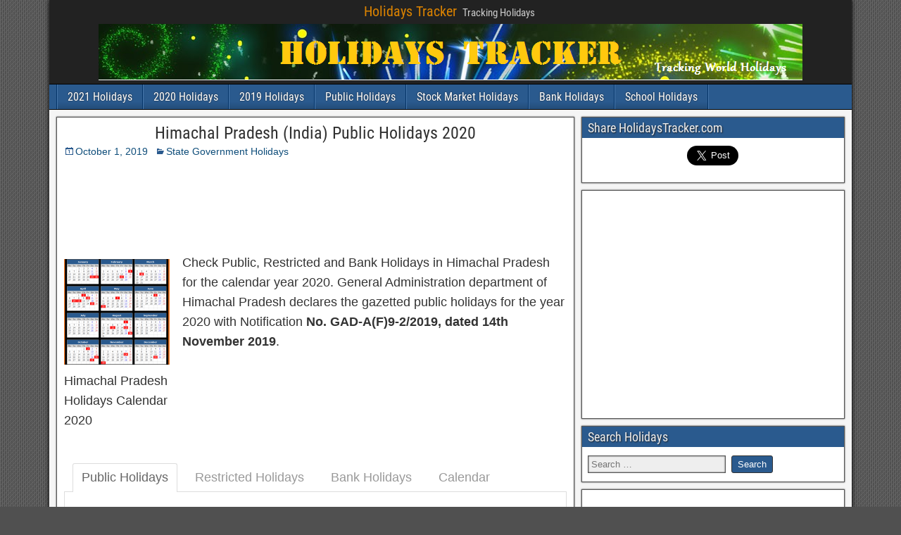

--- FILE ---
content_type: text/html; charset=UTF-8
request_url: https://holidaystracker.com/state-holidays/india-himachal-pradesh-public-holidays-2020/
body_size: 11341
content:
<!DOCTYPE html>
<html lang="en">
<head>
<meta charset="UTF-8" />
<meta name="viewport" content="initial-scale=1.0" />
<title>Himachal Pradesh (India) Public Holidays 2020 &#8211; Holidays Tracker</title>
<meta name='robots' content='max-image-preview:large' />
<link rel="profile" href="http://gmpg.org/xfn/11" />
<link rel="pingback" href="https://holidaystracker.com/xmlrpc.php" />
<link rel="alternate" type="application/rss+xml" title="Holidays Tracker &raquo; Feed" href="https://holidaystracker.com/feed/" />
<link rel="alternate" type="application/rss+xml" title="Holidays Tracker &raquo; Comments Feed" href="https://holidaystracker.com/comments/feed/" />
<script type="text/javascript">
window._wpemojiSettings = {"baseUrl":"https:\/\/s.w.org\/images\/core\/emoji\/14.0.0\/72x72\/","ext":".png","svgUrl":"https:\/\/s.w.org\/images\/core\/emoji\/14.0.0\/svg\/","svgExt":".svg","source":{"concatemoji":"https:\/\/holidaystracker.com\/wp-includes\/js\/wp-emoji-release.min.js?ver=6.2.6"}};
/*! This file is auto-generated */
!function(e,a,t){var n,r,o,i=a.createElement("canvas"),p=i.getContext&&i.getContext("2d");function s(e,t){p.clearRect(0,0,i.width,i.height),p.fillText(e,0,0);e=i.toDataURL();return p.clearRect(0,0,i.width,i.height),p.fillText(t,0,0),e===i.toDataURL()}function c(e){var t=a.createElement("script");t.src=e,t.defer=t.type="text/javascript",a.getElementsByTagName("head")[0].appendChild(t)}for(o=Array("flag","emoji"),t.supports={everything:!0,everythingExceptFlag:!0},r=0;r<o.length;r++)t.supports[o[r]]=function(e){if(p&&p.fillText)switch(p.textBaseline="top",p.font="600 32px Arial",e){case"flag":return s("\ud83c\udff3\ufe0f\u200d\u26a7\ufe0f","\ud83c\udff3\ufe0f\u200b\u26a7\ufe0f")?!1:!s("\ud83c\uddfa\ud83c\uddf3","\ud83c\uddfa\u200b\ud83c\uddf3")&&!s("\ud83c\udff4\udb40\udc67\udb40\udc62\udb40\udc65\udb40\udc6e\udb40\udc67\udb40\udc7f","\ud83c\udff4\u200b\udb40\udc67\u200b\udb40\udc62\u200b\udb40\udc65\u200b\udb40\udc6e\u200b\udb40\udc67\u200b\udb40\udc7f");case"emoji":return!s("\ud83e\udef1\ud83c\udffb\u200d\ud83e\udef2\ud83c\udfff","\ud83e\udef1\ud83c\udffb\u200b\ud83e\udef2\ud83c\udfff")}return!1}(o[r]),t.supports.everything=t.supports.everything&&t.supports[o[r]],"flag"!==o[r]&&(t.supports.everythingExceptFlag=t.supports.everythingExceptFlag&&t.supports[o[r]]);t.supports.everythingExceptFlag=t.supports.everythingExceptFlag&&!t.supports.flag,t.DOMReady=!1,t.readyCallback=function(){t.DOMReady=!0},t.supports.everything||(n=function(){t.readyCallback()},a.addEventListener?(a.addEventListener("DOMContentLoaded",n,!1),e.addEventListener("load",n,!1)):(e.attachEvent("onload",n),a.attachEvent("onreadystatechange",function(){"complete"===a.readyState&&t.readyCallback()})),(e=t.source||{}).concatemoji?c(e.concatemoji):e.wpemoji&&e.twemoji&&(c(e.twemoji),c(e.wpemoji)))}(window,document,window._wpemojiSettings);
</script>
<style type="text/css">
img.wp-smiley,
img.emoji {
	display: inline !important;
	border: none !important;
	box-shadow: none !important;
	height: 1em !important;
	width: 1em !important;
	margin: 0 0.07em !important;
	vertical-align: -0.1em !important;
	background: none !important;
	padding: 0 !important;
}
</style>
	<link rel='stylesheet' id='wp-block-library-css' href='https://holidaystracker.com/wp-includes/css/dist/block-library/style.min.css?ver=6.2.6' type='text/css' media='all' />
<link rel='stylesheet' id='classic-theme-styles-css' href='https://holidaystracker.com/wp-includes/css/classic-themes.min.css?ver=6.2.6' type='text/css' media='all' />
<style id='global-styles-inline-css' type='text/css'>
body{--wp--preset--color--black: #000000;--wp--preset--color--cyan-bluish-gray: #abb8c3;--wp--preset--color--white: #ffffff;--wp--preset--color--pale-pink: #f78da7;--wp--preset--color--vivid-red: #cf2e2e;--wp--preset--color--luminous-vivid-orange: #ff6900;--wp--preset--color--luminous-vivid-amber: #fcb900;--wp--preset--color--light-green-cyan: #7bdcb5;--wp--preset--color--vivid-green-cyan: #00d084;--wp--preset--color--pale-cyan-blue: #8ed1fc;--wp--preset--color--vivid-cyan-blue: #0693e3;--wp--preset--color--vivid-purple: #9b51e0;--wp--preset--gradient--vivid-cyan-blue-to-vivid-purple: linear-gradient(135deg,rgba(6,147,227,1) 0%,rgb(155,81,224) 100%);--wp--preset--gradient--light-green-cyan-to-vivid-green-cyan: linear-gradient(135deg,rgb(122,220,180) 0%,rgb(0,208,130) 100%);--wp--preset--gradient--luminous-vivid-amber-to-luminous-vivid-orange: linear-gradient(135deg,rgba(252,185,0,1) 0%,rgba(255,105,0,1) 100%);--wp--preset--gradient--luminous-vivid-orange-to-vivid-red: linear-gradient(135deg,rgba(255,105,0,1) 0%,rgb(207,46,46) 100%);--wp--preset--gradient--very-light-gray-to-cyan-bluish-gray: linear-gradient(135deg,rgb(238,238,238) 0%,rgb(169,184,195) 100%);--wp--preset--gradient--cool-to-warm-spectrum: linear-gradient(135deg,rgb(74,234,220) 0%,rgb(151,120,209) 20%,rgb(207,42,186) 40%,rgb(238,44,130) 60%,rgb(251,105,98) 80%,rgb(254,248,76) 100%);--wp--preset--gradient--blush-light-purple: linear-gradient(135deg,rgb(255,206,236) 0%,rgb(152,150,240) 100%);--wp--preset--gradient--blush-bordeaux: linear-gradient(135deg,rgb(254,205,165) 0%,rgb(254,45,45) 50%,rgb(107,0,62) 100%);--wp--preset--gradient--luminous-dusk: linear-gradient(135deg,rgb(255,203,112) 0%,rgb(199,81,192) 50%,rgb(65,88,208) 100%);--wp--preset--gradient--pale-ocean: linear-gradient(135deg,rgb(255,245,203) 0%,rgb(182,227,212) 50%,rgb(51,167,181) 100%);--wp--preset--gradient--electric-grass: linear-gradient(135deg,rgb(202,248,128) 0%,rgb(113,206,126) 100%);--wp--preset--gradient--midnight: linear-gradient(135deg,rgb(2,3,129) 0%,rgb(40,116,252) 100%);--wp--preset--duotone--dark-grayscale: url('#wp-duotone-dark-grayscale');--wp--preset--duotone--grayscale: url('#wp-duotone-grayscale');--wp--preset--duotone--purple-yellow: url('#wp-duotone-purple-yellow');--wp--preset--duotone--blue-red: url('#wp-duotone-blue-red');--wp--preset--duotone--midnight: url('#wp-duotone-midnight');--wp--preset--duotone--magenta-yellow: url('#wp-duotone-magenta-yellow');--wp--preset--duotone--purple-green: url('#wp-duotone-purple-green');--wp--preset--duotone--blue-orange: url('#wp-duotone-blue-orange');--wp--preset--font-size--small: 13px;--wp--preset--font-size--medium: 20px;--wp--preset--font-size--large: 36px;--wp--preset--font-size--x-large: 42px;--wp--preset--spacing--20: 0.44rem;--wp--preset--spacing--30: 0.67rem;--wp--preset--spacing--40: 1rem;--wp--preset--spacing--50: 1.5rem;--wp--preset--spacing--60: 2.25rem;--wp--preset--spacing--70: 3.38rem;--wp--preset--spacing--80: 5.06rem;--wp--preset--shadow--natural: 6px 6px 9px rgba(0, 0, 0, 0.2);--wp--preset--shadow--deep: 12px 12px 50px rgba(0, 0, 0, 0.4);--wp--preset--shadow--sharp: 6px 6px 0px rgba(0, 0, 0, 0.2);--wp--preset--shadow--outlined: 6px 6px 0px -3px rgba(255, 255, 255, 1), 6px 6px rgba(0, 0, 0, 1);--wp--preset--shadow--crisp: 6px 6px 0px rgba(0, 0, 0, 1);}:where(.is-layout-flex){gap: 0.5em;}body .is-layout-flow > .alignleft{float: left;margin-inline-start: 0;margin-inline-end: 2em;}body .is-layout-flow > .alignright{float: right;margin-inline-start: 2em;margin-inline-end: 0;}body .is-layout-flow > .aligncenter{margin-left: auto !important;margin-right: auto !important;}body .is-layout-constrained > .alignleft{float: left;margin-inline-start: 0;margin-inline-end: 2em;}body .is-layout-constrained > .alignright{float: right;margin-inline-start: 2em;margin-inline-end: 0;}body .is-layout-constrained > .aligncenter{margin-left: auto !important;margin-right: auto !important;}body .is-layout-constrained > :where(:not(.alignleft):not(.alignright):not(.alignfull)){max-width: var(--wp--style--global--content-size);margin-left: auto !important;margin-right: auto !important;}body .is-layout-constrained > .alignwide{max-width: var(--wp--style--global--wide-size);}body .is-layout-flex{display: flex;}body .is-layout-flex{flex-wrap: wrap;align-items: center;}body .is-layout-flex > *{margin: 0;}:where(.wp-block-columns.is-layout-flex){gap: 2em;}.has-black-color{color: var(--wp--preset--color--black) !important;}.has-cyan-bluish-gray-color{color: var(--wp--preset--color--cyan-bluish-gray) !important;}.has-white-color{color: var(--wp--preset--color--white) !important;}.has-pale-pink-color{color: var(--wp--preset--color--pale-pink) !important;}.has-vivid-red-color{color: var(--wp--preset--color--vivid-red) !important;}.has-luminous-vivid-orange-color{color: var(--wp--preset--color--luminous-vivid-orange) !important;}.has-luminous-vivid-amber-color{color: var(--wp--preset--color--luminous-vivid-amber) !important;}.has-light-green-cyan-color{color: var(--wp--preset--color--light-green-cyan) !important;}.has-vivid-green-cyan-color{color: var(--wp--preset--color--vivid-green-cyan) !important;}.has-pale-cyan-blue-color{color: var(--wp--preset--color--pale-cyan-blue) !important;}.has-vivid-cyan-blue-color{color: var(--wp--preset--color--vivid-cyan-blue) !important;}.has-vivid-purple-color{color: var(--wp--preset--color--vivid-purple) !important;}.has-black-background-color{background-color: var(--wp--preset--color--black) !important;}.has-cyan-bluish-gray-background-color{background-color: var(--wp--preset--color--cyan-bluish-gray) !important;}.has-white-background-color{background-color: var(--wp--preset--color--white) !important;}.has-pale-pink-background-color{background-color: var(--wp--preset--color--pale-pink) !important;}.has-vivid-red-background-color{background-color: var(--wp--preset--color--vivid-red) !important;}.has-luminous-vivid-orange-background-color{background-color: var(--wp--preset--color--luminous-vivid-orange) !important;}.has-luminous-vivid-amber-background-color{background-color: var(--wp--preset--color--luminous-vivid-amber) !important;}.has-light-green-cyan-background-color{background-color: var(--wp--preset--color--light-green-cyan) !important;}.has-vivid-green-cyan-background-color{background-color: var(--wp--preset--color--vivid-green-cyan) !important;}.has-pale-cyan-blue-background-color{background-color: var(--wp--preset--color--pale-cyan-blue) !important;}.has-vivid-cyan-blue-background-color{background-color: var(--wp--preset--color--vivid-cyan-blue) !important;}.has-vivid-purple-background-color{background-color: var(--wp--preset--color--vivid-purple) !important;}.has-black-border-color{border-color: var(--wp--preset--color--black) !important;}.has-cyan-bluish-gray-border-color{border-color: var(--wp--preset--color--cyan-bluish-gray) !important;}.has-white-border-color{border-color: var(--wp--preset--color--white) !important;}.has-pale-pink-border-color{border-color: var(--wp--preset--color--pale-pink) !important;}.has-vivid-red-border-color{border-color: var(--wp--preset--color--vivid-red) !important;}.has-luminous-vivid-orange-border-color{border-color: var(--wp--preset--color--luminous-vivid-orange) !important;}.has-luminous-vivid-amber-border-color{border-color: var(--wp--preset--color--luminous-vivid-amber) !important;}.has-light-green-cyan-border-color{border-color: var(--wp--preset--color--light-green-cyan) !important;}.has-vivid-green-cyan-border-color{border-color: var(--wp--preset--color--vivid-green-cyan) !important;}.has-pale-cyan-blue-border-color{border-color: var(--wp--preset--color--pale-cyan-blue) !important;}.has-vivid-cyan-blue-border-color{border-color: var(--wp--preset--color--vivid-cyan-blue) !important;}.has-vivid-purple-border-color{border-color: var(--wp--preset--color--vivid-purple) !important;}.has-vivid-cyan-blue-to-vivid-purple-gradient-background{background: var(--wp--preset--gradient--vivid-cyan-blue-to-vivid-purple) !important;}.has-light-green-cyan-to-vivid-green-cyan-gradient-background{background: var(--wp--preset--gradient--light-green-cyan-to-vivid-green-cyan) !important;}.has-luminous-vivid-amber-to-luminous-vivid-orange-gradient-background{background: var(--wp--preset--gradient--luminous-vivid-amber-to-luminous-vivid-orange) !important;}.has-luminous-vivid-orange-to-vivid-red-gradient-background{background: var(--wp--preset--gradient--luminous-vivid-orange-to-vivid-red) !important;}.has-very-light-gray-to-cyan-bluish-gray-gradient-background{background: var(--wp--preset--gradient--very-light-gray-to-cyan-bluish-gray) !important;}.has-cool-to-warm-spectrum-gradient-background{background: var(--wp--preset--gradient--cool-to-warm-spectrum) !important;}.has-blush-light-purple-gradient-background{background: var(--wp--preset--gradient--blush-light-purple) !important;}.has-blush-bordeaux-gradient-background{background: var(--wp--preset--gradient--blush-bordeaux) !important;}.has-luminous-dusk-gradient-background{background: var(--wp--preset--gradient--luminous-dusk) !important;}.has-pale-ocean-gradient-background{background: var(--wp--preset--gradient--pale-ocean) !important;}.has-electric-grass-gradient-background{background: var(--wp--preset--gradient--electric-grass) !important;}.has-midnight-gradient-background{background: var(--wp--preset--gradient--midnight) !important;}.has-small-font-size{font-size: var(--wp--preset--font-size--small) !important;}.has-medium-font-size{font-size: var(--wp--preset--font-size--medium) !important;}.has-large-font-size{font-size: var(--wp--preset--font-size--large) !important;}.has-x-large-font-size{font-size: var(--wp--preset--font-size--x-large) !important;}
.wp-block-navigation a:where(:not(.wp-element-button)){color: inherit;}
:where(.wp-block-columns.is-layout-flex){gap: 2em;}
.wp-block-pullquote{font-size: 1.5em;line-height: 1.6;}
</style>
<link rel='stylesheet' id='genericons-css' href='https://holidaystracker.com/wp-content/themes/frontier/includes/genericons/genericons.css?ver=1.3.5' type='text/css' media='all' />
<link rel='stylesheet' id='frontier-main-css' href='https://holidaystracker.com/wp-content/themes/frontier/style.css?ver=1.3.5' type='text/css' media='all' />
<link rel='stylesheet' id='frontier-responsive-css' href='https://holidaystracker.com/wp-content/themes/frontier/responsive.css?ver=1.3.5' type='text/css' media='all' />
<script type='text/javascript' src='https://holidaystracker.com/wp-includes/js/jquery/jquery.min.js?ver=3.6.4' id='jquery-core-js'></script>
<script type='text/javascript' src='https://holidaystracker.com/wp-includes/js/jquery/jquery-migrate.min.js?ver=3.4.0' id='jquery-migrate-js'></script>
<link rel="https://api.w.org/" href="https://holidaystracker.com/wp-json/" /><link rel="alternate" type="application/json" href="https://holidaystracker.com/wp-json/wp/v2/posts/18016" /><link rel="EditURI" type="application/rsd+xml" title="RSD" href="https://holidaystracker.com/xmlrpc.php?rsd" />
<link rel="wlwmanifest" type="application/wlwmanifest+xml" href="https://holidaystracker.com/wp-includes/wlwmanifest.xml" />
<meta name="generator" content="WordPress 6.2.6" />
<link rel="canonical" href="https://holidaystracker.com/state-holidays/india-himachal-pradesh-public-holidays-2020/" />
<link rel='shortlink' href='https://holidaystracker.com/?p=18016' />
<link rel="alternate" type="application/json+oembed" href="https://holidaystracker.com/wp-json/oembed/1.0/embed?url=https%3A%2F%2Fholidaystracker.com%2Fstate-holidays%2Findia-himachal-pradesh-public-holidays-2020%2F" />
<link rel="alternate" type="text/xml+oembed" href="https://holidaystracker.com/wp-json/oembed/1.0/embed?url=https%3A%2F%2Fholidaystracker.com%2Fstate-holidays%2Findia-himachal-pradesh-public-holidays-2020%2F&#038;format=xml" />

<meta property="Frontier Theme" content="1.3.5" />
<style type="text/css" media="screen">
	#container 	{width: 1140px;}
	#header 	{min-height: 0px;}
	#content 	{width: 66%;}
	#sidebar-left 	{width: 34%;}
	#sidebar-right 	{width: 34%;}
</style>

<style type="text/css" media="screen">
	.page-template-page-cs-php #content, .page-template-page-sc-php #content {width: 66%;}
	.page-template-page-cs-php #sidebar-left, .page-template-page-sc-php #sidebar-left,
	.page-template-page-cs-php #sidebar-right, .page-template-page-sc-php #sidebar-right {width: 34%;}
	.page-template-page-scs-php #content {width: 50%;}
	.page-template-page-scs-php #sidebar-left {width: 25%;}
	.page-template-page-scs-php #sidebar-right {width: 25%;}
</style>

<style type="text/css" id="custom-background-css">
body.custom-background { background-image: url("https://holidaystracker.com/wp-content/themes/frontier/images/honeycomb.png"); background-position: left top; background-size: auto; background-repeat: repeat; background-attachment: fixed; }
</style>
	<link rel="icon" href="https://holidaystracker.com/wp-content/uploads/2023/06/cropped-HT-logo-2023-32x32.png" sizes="32x32" />
<link rel="icon" href="https://holidaystracker.com/wp-content/uploads/2023/06/cropped-HT-logo-2023-192x192.png" sizes="192x192" />
<link rel="apple-touch-icon" href="https://holidaystracker.com/wp-content/uploads/2023/06/cropped-HT-logo-2023-180x180.png" />
<meta name="msapplication-TileImage" content="https://holidaystracker.com/wp-content/uploads/2023/06/cropped-HT-logo-2023-270x270.png" />
		<style type="text/css" id="wp-custom-css">
			#header { 
	text-align: center;
}		</style>
		
<!-- Custom CSS -->
<style type="text/css" media="screen">
body {
    font-family: "Helvetica Neue",Helvetica,Arial,sans-serif;
    font-size: 14px;
    line-height: 1.42857;
    color: #333;
}
 
.text-center{
text-align:center;
}
#hor-zebra{
	text-align:left;
	border-collapse:collapse;
	color:#039;
	background:#fff;
	border:1px solid #0b0b61;
	width:100%
}

#hor-zebra th{
	font-weight:bold;
	font-size:110%;
	color:white;
	padding:10px 8px;
	background:#0b0b61;
	border:1px solid #98bf21
}

#hor-zebra td{
	color:#306;
	padding:7px;
	text-align:center;
	border:1px solid #98bf21;
	font-size:1.0em
}

#hor-zebra .odd{
	background:#E6F0FA
}

#hor-zebra .even{
	background:#fff
}

#hor-zebra .holidayTableTitle{
	font-size:140%;
	color:#0b0b61;
	font-weight:bold;
	text-decoration:none;
	padding:5px 5px 5px 10px;
	text-align:center
}

#hor-zebra tr:hover{
	background-color:#c5e5c5;
	color:#060;
	font-style:normal
}

.ui-widget {
    font-family: "Helvetica Neue",Helvetica,Arial,sans-serif;
    font-size: 14px;
    line-height: 1.42857;
}

table.noBorder {
	border-width: 0px;
} 
table.noBorder td {
	border-width: 0px; 
}
#top-bar  { 
   
border-bottom: 0px solid #222;
}
#top-bar-info { 
    float: none; 
    text-align: center;
}

#header-logo, #header-logo img { 
    float: none;
}

#header { 
    background-color:#222;
}
.entry-title {
	 
	text-align: center;
}
 
  .responsiveTable {
   background: #fff;
    width: 100%;
    margin:0;
    padding:0;
    border-collapse: collapse;
    border-spacing: 0;
	border-bottom: 1px solid #98BF21;
	border-right: 1px solid #98BF21;
  }

  .responsiveTable tr {
    border: 1px solid #98BF21;
    padding: 0px;
  }

  .responsiveTable th, .responsiveTable td {  
	border-top: 1px solid #98BF21;
	border-left: 1px solid #98BF21;
  }

  .responsiveTable  th {
		padding: 5px 8px;
		color: #fff;
		background-color: #2A5A8E;
		font-size: 16px;
		font-weight: normal;
text-align: left;
  }

  .responsiveTable  .tableTitle {
		padding: 5px 8px;
		color: #2A5A8E;
		background-color: #FCF8E3;
		font-size: 16px;
		font-weight: bold;
		 text-align: center;
  }

  .responsiveTable  td {
	 color: #306;
          padding: 7px;
border: 1px solid #98BF21;
font-size: 1em;
  }

.responsiveTable > tbody > tr:nth-child(2n+1) > td, .table-striped > tbody > tr:nth-child(2n+1) > th {
    background-color: #E6F0FA;
}

  @media screen and (max-width: 250px) {

    .responsiveTable {
      border: 0;
    }

    .responsiveTable thead {
      display: none;
    }

    .responsiveTable tr {
      margin-bottom: 10px;
      display: block;
       border-bottom: 2px solid #ddd; 
	  padding:0px;
    }

    .responsiveTable td {
      display: block;
      text-align: left;
      font-size: 13px;
     border-bottom: 1px solid  #FFEBCD; 
    }

    .responsiveTable td:last-child {
      border-bottom: 0;
    }

    .responsiveTable td:before {
      content: attr(data-label);
      float: left; 
      font-weight: bold;
	  width:30%;  
    }
  }
  .responsive-tabs ul.responsive-tabs__list { 
    margin: 5px 0px 0px 0px;
    padding: 0px;
}

.responsive-tabs .responsive-tabs__list__item { 
    background: none repeat scroll 0% 0% #A0522D; 
	margin: 1px;
	  color: #fff; 
} 
  .responsive-tabs .responsive-tabs__list__item--active, .responsive-tabs .responsive-tabs__list__item--active:hover { 
    background: none repeat scroll 0% 0% #9F9E9C;
	  color: #fff; 
}
.responsive-tabs .responsive-tabs__panel {
    padding: 0px;
}

.responsive-tabs .responsive-tabs__list__item { 
    font-size: 14px;
    line-height: 16px; 
}


@media (max-width: 767px) {
.responsive-tabs .responsive-tabs__heading {
    background: none repeat scroll 0% 0% #E5E4E2; 
    color: #fff; 
}

.responsive-tabs .responsive-tabs__heading:after { 
		border-top: 6px solid #fff; 
	}
}

#bottom-bar-text {
    float: none; 
}

.blog-view .entry-content {
	padding-top: 4px;
	padding-bottom: 4px;
	font-family: "Helvetica Neue",Helvetica,Arial,sans-serif;
	font-size: 14px;
	font-size: 1rem;
	line-height: 1.55;
}
.single-view .entry-content {
	font-family: "Helvetica Neue",Helvetica,Arial,sans-serif;
	font-size: 15px;
	font-size: 1.1rem;
	line-height: 1.6;
}

.ui-widget {
	font-family: "Helvetica Neue",Helvetica,Arial,sans-serif;
	font-size: 16px;
	line-height: 1.42857;
}
</style>
<!-- Custom CSS End -->

</head>

<body class="post-template-default single single-post postid-18016 single-format-standard custom-background">
	<svg xmlns="http://www.w3.org/2000/svg" viewBox="0 0 0 0" width="0" height="0" focusable="false" role="none" style="visibility: hidden; position: absolute; left: -9999px; overflow: hidden;" ><defs><filter id="wp-duotone-dark-grayscale"><feColorMatrix color-interpolation-filters="sRGB" type="matrix" values=" .299 .587 .114 0 0 .299 .587 .114 0 0 .299 .587 .114 0 0 .299 .587 .114 0 0 " /><feComponentTransfer color-interpolation-filters="sRGB" ><feFuncR type="table" tableValues="0 0.49803921568627" /><feFuncG type="table" tableValues="0 0.49803921568627" /><feFuncB type="table" tableValues="0 0.49803921568627" /><feFuncA type="table" tableValues="1 1" /></feComponentTransfer><feComposite in2="SourceGraphic" operator="in" /></filter></defs></svg><svg xmlns="http://www.w3.org/2000/svg" viewBox="0 0 0 0" width="0" height="0" focusable="false" role="none" style="visibility: hidden; position: absolute; left: -9999px; overflow: hidden;" ><defs><filter id="wp-duotone-grayscale"><feColorMatrix color-interpolation-filters="sRGB" type="matrix" values=" .299 .587 .114 0 0 .299 .587 .114 0 0 .299 .587 .114 0 0 .299 .587 .114 0 0 " /><feComponentTransfer color-interpolation-filters="sRGB" ><feFuncR type="table" tableValues="0 1" /><feFuncG type="table" tableValues="0 1" /><feFuncB type="table" tableValues="0 1" /><feFuncA type="table" tableValues="1 1" /></feComponentTransfer><feComposite in2="SourceGraphic" operator="in" /></filter></defs></svg><svg xmlns="http://www.w3.org/2000/svg" viewBox="0 0 0 0" width="0" height="0" focusable="false" role="none" style="visibility: hidden; position: absolute; left: -9999px; overflow: hidden;" ><defs><filter id="wp-duotone-purple-yellow"><feColorMatrix color-interpolation-filters="sRGB" type="matrix" values=" .299 .587 .114 0 0 .299 .587 .114 0 0 .299 .587 .114 0 0 .299 .587 .114 0 0 " /><feComponentTransfer color-interpolation-filters="sRGB" ><feFuncR type="table" tableValues="0.54901960784314 0.98823529411765" /><feFuncG type="table" tableValues="0 1" /><feFuncB type="table" tableValues="0.71764705882353 0.25490196078431" /><feFuncA type="table" tableValues="1 1" /></feComponentTransfer><feComposite in2="SourceGraphic" operator="in" /></filter></defs></svg><svg xmlns="http://www.w3.org/2000/svg" viewBox="0 0 0 0" width="0" height="0" focusable="false" role="none" style="visibility: hidden; position: absolute; left: -9999px; overflow: hidden;" ><defs><filter id="wp-duotone-blue-red"><feColorMatrix color-interpolation-filters="sRGB" type="matrix" values=" .299 .587 .114 0 0 .299 .587 .114 0 0 .299 .587 .114 0 0 .299 .587 .114 0 0 " /><feComponentTransfer color-interpolation-filters="sRGB" ><feFuncR type="table" tableValues="0 1" /><feFuncG type="table" tableValues="0 0.27843137254902" /><feFuncB type="table" tableValues="0.5921568627451 0.27843137254902" /><feFuncA type="table" tableValues="1 1" /></feComponentTransfer><feComposite in2="SourceGraphic" operator="in" /></filter></defs></svg><svg xmlns="http://www.w3.org/2000/svg" viewBox="0 0 0 0" width="0" height="0" focusable="false" role="none" style="visibility: hidden; position: absolute; left: -9999px; overflow: hidden;" ><defs><filter id="wp-duotone-midnight"><feColorMatrix color-interpolation-filters="sRGB" type="matrix" values=" .299 .587 .114 0 0 .299 .587 .114 0 0 .299 .587 .114 0 0 .299 .587 .114 0 0 " /><feComponentTransfer color-interpolation-filters="sRGB" ><feFuncR type="table" tableValues="0 0" /><feFuncG type="table" tableValues="0 0.64705882352941" /><feFuncB type="table" tableValues="0 1" /><feFuncA type="table" tableValues="1 1" /></feComponentTransfer><feComposite in2="SourceGraphic" operator="in" /></filter></defs></svg><svg xmlns="http://www.w3.org/2000/svg" viewBox="0 0 0 0" width="0" height="0" focusable="false" role="none" style="visibility: hidden; position: absolute; left: -9999px; overflow: hidden;" ><defs><filter id="wp-duotone-magenta-yellow"><feColorMatrix color-interpolation-filters="sRGB" type="matrix" values=" .299 .587 .114 0 0 .299 .587 .114 0 0 .299 .587 .114 0 0 .299 .587 .114 0 0 " /><feComponentTransfer color-interpolation-filters="sRGB" ><feFuncR type="table" tableValues="0.78039215686275 1" /><feFuncG type="table" tableValues="0 0.94901960784314" /><feFuncB type="table" tableValues="0.35294117647059 0.47058823529412" /><feFuncA type="table" tableValues="1 1" /></feComponentTransfer><feComposite in2="SourceGraphic" operator="in" /></filter></defs></svg><svg xmlns="http://www.w3.org/2000/svg" viewBox="0 0 0 0" width="0" height="0" focusable="false" role="none" style="visibility: hidden; position: absolute; left: -9999px; overflow: hidden;" ><defs><filter id="wp-duotone-purple-green"><feColorMatrix color-interpolation-filters="sRGB" type="matrix" values=" .299 .587 .114 0 0 .299 .587 .114 0 0 .299 .587 .114 0 0 .299 .587 .114 0 0 " /><feComponentTransfer color-interpolation-filters="sRGB" ><feFuncR type="table" tableValues="0.65098039215686 0.40392156862745" /><feFuncG type="table" tableValues="0 1" /><feFuncB type="table" tableValues="0.44705882352941 0.4" /><feFuncA type="table" tableValues="1 1" /></feComponentTransfer><feComposite in2="SourceGraphic" operator="in" /></filter></defs></svg><svg xmlns="http://www.w3.org/2000/svg" viewBox="0 0 0 0" width="0" height="0" focusable="false" role="none" style="visibility: hidden; position: absolute; left: -9999px; overflow: hidden;" ><defs><filter id="wp-duotone-blue-orange"><feColorMatrix color-interpolation-filters="sRGB" type="matrix" values=" .299 .587 .114 0 0 .299 .587 .114 0 0 .299 .587 .114 0 0 .299 .587 .114 0 0 " /><feComponentTransfer color-interpolation-filters="sRGB" ><feFuncR type="table" tableValues="0.098039215686275 1" /><feFuncG type="table" tableValues="0 0.66274509803922" /><feFuncB type="table" tableValues="0.84705882352941 0.41960784313725" /><feFuncA type="table" tableValues="1 1" /></feComponentTransfer><feComposite in2="SourceGraphic" operator="in" /></filter></defs></svg>
	
	
<div id="container" class="cf" itemscope itemtype="http://schema.org/WebPage">
	
			
		<div id="top-bar" class="cf">
			
			<div id="top-bar-info">
														<h2 id="site-title"><a href="https://holidaystracker.com/">Holidays Tracker</a></h2>				
									<span id="site-description">Tracking Holidays</span>
							</div>

			
					</div>
	
			<div id="header" class="cf" itemscope itemtype="http://schema.org/WPHeader" role="banner">
			
							<div id="header-logo">
					<a href="https://holidaystracker.com/"><img src="https://holidaystracker.com/wp-content/uploads/2013/12/holidays-logo.png" alt="Holidays Tracker" /></a>
				</div>
			
			
					</div>
	
			
		<nav id="nav-main" class="cf drop" itemscope itemtype="http://schema.org/SiteNavigationElement" role="navigation" aria-label="Main Menu">
			
							<button class="drop-toggle"><span class="genericon genericon-menu"></span></button>
			
			<ul id="menu-top-menu" class="nav-main"><li id="menu-item-18968" class="menu-item menu-item-type-custom menu-item-object-custom menu-item-18968"><a href="https://holidaystracker.com/tag/2021-holidays/">2021 Holidays</a></li>
<li id="menu-item-18465" class="menu-item menu-item-type-post_type menu-item-object-page menu-item-home menu-item-18465"><a title="Public, Bank and Stock Exchange Holidays for the year 2020." href="https://holidaystracker.com/">2020 Holidays</a></li>
<li id="menu-item-17499" class="menu-item menu-item-type-post_type menu-item-object-page menu-item-17499"><a title="Public, Bank, Stock Exchange Holidays for the year 2019." href="https://holidaystracker.com/2019-holidays/">2019 Holidays</a></li>
<li id="menu-item-314" class="menu-item menu-item-type-post_type menu-item-object-page menu-item-314"><a title="Public holidays 2020" href="https://holidaystracker.com/public-holidays/">Public Holidays</a></li>
<li id="menu-item-304" class="menu-item menu-item-type-post_type menu-item-object-page menu-item-304"><a title="Stock Market Holidays 2020" href="https://holidaystracker.com/stock-market-holidays/">Stock Market Holidays</a></li>
<li id="menu-item-1949" class="menu-item menu-item-type-post_type menu-item-object-page menu-item-1949"><a title="Bank Holidays 2020" href="https://holidaystracker.com/bank-holidays/">Bank Holidays</a></li>
<li id="menu-item-577" class="menu-item menu-item-type-post_type menu-item-object-page menu-item-577"><a title="School Term and Holidays 2020" href="https://holidaystracker.com/school-holidays/">School Holidays</a></li>
</ul>
					</nav>
	
	
<div id="main" class="col-cs cf">

<div id="content" class="cf" itemscope itemtype="http://schema.org/Blog" role="main">

	
	
	
	
					
<article id="post-18016" class="single-view post-18016 post type-post status-publish format-standard hentry category-state-holidays tag-2020-calendar tag-2020-holidays tag-2020-india-holidays tag-himachal-pradesh-holidays tag-india-holidays" itemprop="blogPost" itemscope itemtype="http://schema.org/BlogPosting">


<header class="entry-header cf">
		<h1 class="entry-title" itemprop="headline" ><a href="https://holidaystracker.com/state-holidays/india-himachal-pradesh-public-holidays-2020/">Himachal Pradesh (India) Public Holidays 2020</a></h1>
	</header>

<div class="entry-byline cf">
	
	
			<div class="entry-date" itemprop="datePublished" >
			<i class="genericon genericon-day"></i><a class="updated" href="https://holidaystracker.com/state-holidays/india-himachal-pradesh-public-holidays-2020/">October 1, 2019</a>
		</div>
	
			<div class="entry-categories">
			<i class="genericon genericon-category"></i><a href="https://holidaystracker.com/category/state-holidays/" rel="category tag">State Government Holidays</a>		</div>
	
	
	
	</div>

<div class="entry-content cf" itemprop="text" >
	
	<aside id="widgets-wrap-before-post-content" class="cf"><section id="text-3" class="widget-before-post-content frontier-widget widget_text">			<div class="textwidget"><style>
	.mysite-responsive-header { 
		width: 728px; height: 90px; 
	}
	
	@media (max-width:300px) { 
		.mysite-responsive-header { width: 250px; height: 250px; } 
	} 
	@media(min-width:320px) and (max-width:360px) { 
		.mysite-responsive-header { width: 300px; height: 250px; } 
	}
	@media(min-width:361px) and (max-width:490px) { 
		.mysite-responsive-header { width: 336px; height: 280px; } 
	}
	@media(min-width:491px) and (max-width:770px) { 
		.mysite-responsive-header { width: 468px; height: 60px; } 
	}
	@media(min-width:771px) and (max-width:1040px) { 
		.mysite-responsive-header { width: 728px; height: 90px; } 
	}
	@media(min-width:1041px) and (max-width:1200px) { 
		.mysite-responsive-header { width: 728px; height: 90px; } 
	}
	@media(min-width:1221px) { 
		.mysite-responsive-header { width: 970px; height: 90px; } 
	}
</style>


<script async src="//pagead2.googlesyndication.com/pagead/js/adsbygoogle.js"></script>
<!-- HolidaysTracker-Responsive-Header -->
<ins class="adsbygoogle mysite-responsive-header"
    style="display:inline-block"
     data-ad-client="ca-pub-2815239205187701"
     data-ad-slot="8177628458"
	></ins>
<script>
(adsbygoogle = window.adsbygoogle || []).push({});
</script>

</div>
		</section></aside>
	
<div class="wp-block-image"><figure class="alignleft"><a href="https://holidaystracker.com/wp-content/uploads/2019/12/himachal-pradesh-public-holidays-calendar-2020.png" target="_blank" rel="noreferrer noopener"><img decoding="async" width="150" height="150" src="https://holidaystracker.com/wp-content/uploads/2019/12/himachal-pradesh-public-holidays-calendar-2020-150x150.png" alt="Himachal Pradesh Holidays Calendar 2020" class="wp-image-18699"/></a><figcaption>Himachal Pradesh Holidays Calendar 2020</figcaption></figure></div>



Check Public, Restricted and Bank Holidays in Himachal Pradesh for the calendar year 2020.
General Administration department of Himachal Pradesh declares the gazetted public holidays for the year 2020 with Notification <b>No. GAD-A(F)9-2/2019, dated 14th November 2019</b>.<div class="responsive-tabs">
<h2 class="tabtitle">Public Holidays</h2>
<div class="tabcontent">
Check 2020 Gazetted public holidays in Himachal Pradesh for for Guru Govind Singh Birthday, Republic Day, Maha Shivaratri, Holi, Shri Ram Navami, Himachal Day, Buddha Purnima, Eid al-Fitr, Independence Day and Eid al-Zuha. <br>All Government offices are closed on following holidays.<table class="responsiveTable"><thead><tr><td class="tableTitle" colspan="5">2020 Himachal Pradesh Public Holidays</td></tr><tr><th>No</th><th>Month</th><th>Day</th><th>Week Day</th><th>Holiday</th></tr></thead><tbody><tr><td data-label="No">1</td><td data-label="Month">January </td><td data-label="Day">25 </td><td data-label="Week Day">Saturday </td><td data-label="Holiday">Statehood Day</td></tr><tr><td data-label="No">2</td><td data-label="Month">January </td><td data-label="Day">26 </td><td data-label="Week Day">Sunday </td><td data-label="Holiday">Republic Day</td></tr><tr><td data-label="No">3</td><td data-label="Month">February </td><td data-label="Day">9 </td><td data-label="Week Day">Sunday </td><td data-label="Holiday">Guru Ravidas Jayanti</td></tr><tr><td data-label="No">4</td><td data-label="Month">February </td><td data-label="Day">21 </td><td data-label="Week Day">Friday </td><td data-label="Holiday">Mahashivratri</td></tr><tr><td data-label="No">5</td><td data-label="Month">March </td><td data-label="Day">10 </td><td data-label="Week Day">Tuesday </td><td data-label="Holiday">Holi</td></tr><tr><td data-label="No">6</td><td data-label="Month">April </td><td data-label="Day">2 </td><td data-label="Week Day">Thursday </td><td data-label="Holiday">Shree Ram Navami</td></tr><tr><td data-label="No">7</td><td data-label="Month">April </td><td data-label="Day">10 </td><td data-label="Week Day">Friday </td><td data-label="Holiday">Good Friday</td></tr><tr><td data-label="No">8</td><td data-label="Month">April </td><td data-label="Day">14 </td><td data-label="Week Day">Tuesday </td><td data-label="Holiday">Dr.B.R.Ambedkars Birthday</td></tr><tr><td data-label="No">9</td><td data-label="Month">April </td><td data-label="Day">15 </td><td data-label="Week Day">Wednesday </td><td data-label="Holiday">Himachal Day</td></tr><tr><td data-label="No">10</td><td data-label="Month">April </td><td data-label="Day">25 </td><td data-label="Week Day">Saturday </td><td data-label="Holiday">Parshuram Jayanti</td></tr><tr><td data-label="No">11</td><td data-label="Month">May </td><td data-label="Day">7 </td><td data-label="Week Day">Thursday </td><td data-label="Holiday">Buddha Purnima</td></tr><tr><td data-label="No">12</td><td data-label="Month">May </td><td data-label="Day">25 </td><td data-label="Week Day">Monday </td><td data-label="Holiday">Eid-al-Fitr *</td></tr><tr><td data-label="No">13</td><td data-label="Month">May </td><td data-label="Day">25 </td><td data-label="Week Day">Monday </td><td data-label="Holiday">Maharana Pratap Jayanti</td></tr><tr><td data-label="No">14</td><td data-label="Month">June </td><td data-label="Day">5 </td><td data-label="Week Day">Friday </td><td data-label="Holiday">Sant Kabir Jayanti</td></tr><tr><td data-label="No">15</td><td data-label="Month">August </td><td data-label="Day">1 </td><td data-label="Week Day">Saturday </td><td data-label="Holiday">Eid al-Zuha * (Bakari Eid)</td></tr><tr><td data-label="No">16</td><td data-label="Month">August </td><td data-label="Day">12 </td><td data-label="Week Day">Wednesday </td><td data-label="Holiday">Janmashtami</td></tr><tr><td data-label="No">17</td><td data-label="Month">August </td><td data-label="Day">15 </td><td data-label="Week Day">Saturday </td><td data-label="Holiday">Independence Day</td></tr><tr><td data-label="No">18</td><td data-label="Month">August </td><td data-label="Day">30 </td><td data-label="Week Day">Sunday </td><td data-label="Holiday">Muharram</td></tr><tr><td data-label="No">19</td><td data-label="Month">October </td><td data-label="Day">2 </td><td data-label="Week Day">Friday </td><td data-label="Holiday">Mahatma Gandhi Jayanti</td></tr><tr><td data-label="No">20</td><td data-label="Month">October </td><td data-label="Day">25 </td><td data-label="Week Day">Sunday </td><td data-label="Holiday">Vijaya Dashami (Dussehra)</td></tr><tr><td data-label="No">21</td><td data-label="Month">October </td><td data-label="Day">31 </td><td data-label="Week Day">Saturday </td><td data-label="Holiday">Maharshi Valmiki Jayanti</td></tr><tr><td data-label="No">22</td><td data-label="Month">November </td><td data-label="Day">14 </td><td data-label="Week Day">Saturday </td><td data-label="Holiday">Diwali</td></tr><tr><td data-label="No">23</td><td data-label="Month">November </td><td data-label="Day">30 </td><td data-label="Week Day">Monday </td><td data-label="Holiday">Guru Nanak Jayanti</td></tr><tr><td data-label="No">24</td><td data-label="Month">December </td><td data-label="Day">25 </td><td data-label="Week Day">Friday </td><td data-label="Holiday">Christmas</td></tr></table>


</div><h2 class="tabtitle">Restricted Holidays</h2>
<div class="tabcontent">
All Government employees will be authorized to avail any two Restricted Holidays given below list.<table class="responsiveTable"><thead><tr><td class="tableTitle" colspan="5">2020 Himachal Pradesh Restricted Holidays</td></tr><tr><th>No</th><th>Month</th><th>Day</th><th>Week Day</th><th>Holiday</th></tr></thead><tbody><tr><td data-label="No">1</td><td data-label="Month">January </td><td data-label="Day">1 </td><td data-label="Week Day">Wednesday </td><td data-label="Holiday">New Year’s Day</td></tr><tr><td data-label="No">2</td><td data-label="Month">January </td><td data-label="Day">13 </td><td data-label="Week Day">Monday </td><td data-label="Holiday">Lohri</td></tr><tr><td data-label="No">3</td><td data-label="Month">January </td><td data-label="Day">15 </td><td data-label="Week Day">Wednesday </td><td data-label="Holiday">Makar Sankranti (Pongal)</td></tr><tr><td data-label="No">4</td><td data-label="Month">January </td><td data-label="Day">30 </td><td data-label="Week Day">Thursday </td><td data-label="Holiday">Basant Panchami</td></tr><tr><td data-label="No">5</td><td data-label="Month">February </td><td data-label="Day">18 </td><td data-label="Week Day">Tuesday </td><td data-label="Holiday">Swami Dayanand Swaraswati Jayanti</td></tr><tr><td data-label="No">6</td><td data-label="Month">April </td><td data-label="Day">6 </td><td data-label="Week Day">Monday </td><td data-label="Holiday">Mahavir Jayanti</td></tr><tr><td data-label="No">7</td><td data-label="Month">April </td><td data-label="Day">12 </td><td data-label="Week Day">Sunday </td><td data-label="Holiday">Easter Sunday</td></tr><tr><td data-label="No">8</td><td data-label="Month">April </td><td data-label="Day">13 </td><td data-label="Week Day">Monday </td><td data-label="Holiday">Vishu</td></tr><tr><td data-label="No">9</td><td data-label="Month">October </td><td data-label="Day">24 </td><td data-label="Week Day">Saturday </td><td data-label="Holiday">Maha Ashtami</td></tr><tr><td data-label="No">10</td><td data-label="Month">November </td><td data-label="Day">15 </td><td data-label="Week Day">Sunday </td><td data-label="Holiday">Govardhan Pooja</td></tr><tr><td data-label="No">11</td><td data-label="Month">November </td><td data-label="Day">24 </td><td data-label="Week Day">Tuesday </td><td data-label="Holiday">Martyrdom Day of Sri Guru Teg Bahadur  Dev Ji</td></tr><tr><td data-label="No">12</td><td data-label="Month">December </td><td data-label="Day">24 </td><td data-label="Week Day">Thursday </td><td data-label="Holiday">Christmas Eve</td></tr></table>

</div><h2 class="tabtitle">Bank Holidays</h2>
<div class="tabcontent">
2020 Bank holidays in Himachal Pradesh, declared under the Section 25 of Negotiable Instrument Act, 1881.<table class="responsiveTable"><thead><tr><td class="tableTitle" colspan="5">2020 Himachal Pradesh Bank Holidays</td></tr><tr><th>No</th><th>Month</th><th>Day</th><th>Week Day</th><th>Holiday</th></tr></thead><tbody><tr><td data-label="No">1</td><td data-label="Month">January </td><td data-label="Day">26 </td><td data-label="Week Day">Sunday </td><td data-label="Holiday">Republic Day</td></tr><tr><td data-label="No">2</td><td data-label="Month">February </td><td data-label="Day">21 </td><td data-label="Week Day">Friday </td><td data-label="Holiday">Maha Shivaratri</td></tr><tr><td data-label="No">3</td><td data-label="Month">March </td><td data-label="Day">10 </td><td data-label="Week Day">Tuesday </td><td data-label="Holiday">Holi</td></tr><tr><td data-label="No">4</td><td data-label="Month">April </td><td data-label="Day">1 </td><td data-label="Week Day">Wednesday </td><td data-label="Holiday">Annual Closing of Bank Account Day</td></tr><tr><td data-label="No">5</td><td data-label="Month">April </td><td data-label="Day">2 </td><td data-label="Week Day">Thursday </td><td data-label="Holiday">Ram Navami</td></tr><tr><td data-label="No">6</td><td data-label="Month">April </td><td data-label="Day">15 </td><td data-label="Week Day">Wednesday </td><td data-label="Holiday">Himachal Day</td></tr><tr><td data-label="No">7</td><td data-label="Month">May </td><td data-label="Day">7 </td><td data-label="Week Day">Thursday </td><td data-label="Holiday">Buddha Purnima</td></tr><tr><td data-label="No">8</td><td data-label="Month">May </td><td data-label="Day">25 </td><td data-label="Week Day">Monday </td><td data-label="Holiday">Maharana Pratap Jayanti</td></tr><tr><td data-label="No">9</td><td data-label="Month">May </td><td data-label="Day">25 </td><td data-label="Week Day">Monday </td><td data-label="Holiday">Eid-al-Fitr *</td></tr><tr><td data-label="No">10</td><td data-label="Month">August </td><td data-label="Day">1 </td><td data-label="Week Day">Saturday </td><td data-label="Holiday">Eid al-Adha *</td></tr><tr><td data-label="No">11</td><td data-label="Month">August </td><td data-label="Day">12 </td><td data-label="Week Day">Wednesday </td><td data-label="Holiday">Janmashtami</td></tr><tr><td data-label="No">12</td><td data-label="Month">August </td><td data-label="Day">15 </td><td data-label="Week Day">Saturday </td><td data-label="Holiday">Independence Day</td></tr><tr><td data-label="No">13</td><td data-label="Month">October </td><td data-label="Day">2 </td><td data-label="Week Day">Friday </td><td data-label="Holiday">Mahatma Gandhi Jayanti</td></tr><tr><td data-label="No">14</td><td data-label="Month">October </td><td data-label="Day">31 </td><td data-label="Week Day">Saturday </td><td data-label="Holiday">Maharishi Valmiki’s Birthday</td></tr><tr><td data-label="No">15</td><td data-label="Month">November </td><td data-label="Day">14 </td><td data-label="Week Day">Saturday </td><td data-label="Holiday">Diwali</td></tr><tr><td data-label="No">16</td><td data-label="Month">November </td><td data-label="Day">30 </td><td data-label="Week Day">Monday </td><td data-label="Holiday">Guru Nanak Jayanti</td></tr><tr><td data-label="No">17</td><td data-label="Month">December </td><td data-label="Day">25 </td><td data-label="Week Day">Friday </td><td data-label="Holiday">Christmas</td></tr></table>


</div><h2 class="tabtitle">Calendar</h2>
<div class="tabcontent">

<div class="wp-block-image"><figure class="aligncenter"><a href="https://holidaystracker.com/wp-content/uploads/2019/12/himachal-pradesh-public-holidays-calendar-2020-1.png" target="_blank" rel="noreferrer noopener"><img decoding="async" loading="lazy" width="600" height="680" src="https://holidaystracker.com/wp-content/uploads/2019/12/himachal-pradesh-public-holidays-calendar-2020-1.png" alt="Himachal Pradesh Holidays Calendar 2020" class="wp-image-18700" srcset="https://holidaystracker.com/wp-content/uploads/2019/12/himachal-pradesh-public-holidays-calendar-2020-1.png 600w, https://holidaystracker.com/wp-content/uploads/2019/12/himachal-pradesh-public-holidays-calendar-2020-1-265x300.png 265w" sizes="(max-width: 600px) 100vw, 600px" /></a><figcaption>Himachal Pradesh Holidays Calendar 2020</figcaption></figure></div>
<br></div></div>

	
	
	
	</div>

<footer class="entry-footer cf">
	
	
			<div class="entry-tags">Tags: <a href="https://holidaystracker.com/tag/2020-calendar/" rel="tag">2020 Calendar</a>, <a href="https://holidaystracker.com/tag/2020-holidays/" rel="tag">2020 Holidays</a>, <a href="https://holidaystracker.com/tag/2020-india-holidays/" rel="tag">2020 India Holidays</a>, <a href="https://holidaystracker.com/tag/himachal-pradesh-holidays/" rel="tag">Himachal Pradesh Holidays</a>, <a href="https://holidaystracker.com/tag/india-holidays/" rel="tag">India Holidays</a></div>
	
	</footer>


</article>


	<div class="post-nav cf">
		<div class="link-prev"><a href="https://holidaystracker.com/state-holidays/india-delhi-public-holidays-2020/" title="Delhi (India) Public Holidays 2020">&#8592; Previous Post</a></div><div class="link-next"><a href="https://holidaystracker.com/state-holidays/india-gujarat-public-holidays-2020/" title="Gujarat (India) Public Holidays 2020">Next Post &#8594;</a></div>	</div>

			<div id="comment-area">
<div id="comments">
	
	</div></div>
			
	
	
	
	
</div>

<div id="sidebar-right" class="sidebar cf" itemscope itemtype="http://schema.org/WPSideBar" role="complementary" aria-label="Sidebar Right">
		<aside id="widgets-wrap-sidebar-right">

					<section id="text-10" class="widget-sidebar frontier-widget widget_text"><h2 class="widget-title">Share HolidaysTracker.com</h2>			<div class="textwidget"><TABLE width="100%" border="0"  class="noBorder">
<TR>
	<TD align="center">
		<div id="fb-root"></div>
					<script>(function(d, s, id) {
					  var js, fjs = d.getElementsByTagName(s)[0];
					  if (d.getElementById(id)) return;
					  js = d.createElement(s); js.id = id;
					  js.src = "//connect.facebook.net/en_US/sdk.js#xfbml=1&version=v2.0";
					  fjs.parentNode.insertBefore(js, fjs);
					}(document, 'script', 'facebook-jssdk'));</script>
			<div class="fb-like" data-href="https://holidaystracker.com" data-layout="box_count" data-action="like" data-show-faces="true" data-share="false"></div>	

	</TD>
	<TD align="center">
    	<a href="https://twitter.com/share?ref_src=twsrc%5Etfw" class="twitter-share-button" data-size="large" data-url="https://holidaystracker.com" data-show-count="false">Tweet</a><script async src="https://platform.twitter.com/widgets.js" charset="utf-8"></script>
	</TD>
	<TD align="center">

	<!-- Place this tag in your head or just before your close body tag. -->
		<script src="https://apis.google.com/js/platform.js" async defer></script>
		
		<!-- Place this tag where you want the +1 button to render. -->
		<div class="g-plusone" data-size="tall" data-href="https://holidaystracker.com" data-annotation="bubble"></div> 

		</TD>
</TR>
</TABLE> </div>
		</section><section id="text-4" class="widget-sidebar frontier-widget widget_text">			<div class="textwidget"><TABLE width="100%" border="0"  class="noBorder">
<TR>
	<TD align="center">
<script async src="//pagead2.googlesyndication.com/pagead/js/adsbygoogle.js"></script>
<!-- HolidaysTracker - 336x280 -->
<ins class="adsbygoogle"
     style="display:inline-block;width:336px;height:280px"
     data-ad-client="ca-pub-2815239205187701"
     data-ad-slot="9583543650"></ins>
<script>
(adsbygoogle = window.adsbygoogle || []).push({});
</script>

	</TD>
	</TR>
	</TABLE></div>
		</section><section id="search-6" class="widget-sidebar frontier-widget widget_search"><h2 class="widget-title">Search Holidays</h2><form role="search" method="get" class="search-form" action="https://holidaystracker.com/">
				<label>
					<span class="screen-reader-text">Search for:</span>
					<input type="search" class="search-field" placeholder="Search &hellip;" value="" name="s" />
				</label>
				<input type="submit" class="search-submit" value="Search" />
			</form></section><section id="text-9" class="widget-sidebar frontier-widget widget_text">			<div class="textwidget"><TABLE width="100%" border="0"  class="noBorder">
<TR>
	<TD align="center">
<script async src="//pagead2.googlesyndication.com/pagead/js/adsbygoogle.js"></script>
<!-- HolidaysTracker - 336x280 -->
<ins class="adsbygoogle"
     style="display:inline-block;width:336px;height:280px"
     data-ad-client="ca-pub-2815239205187701"
     data-ad-slot="9583543650"></ins>
<script>
(adsbygoogle = window.adsbygoogle || []).push({});
</script>

	</TD>
	</TR>
	</TABLE></div>
		</section><section id="text-7" class="widget-sidebar frontier-widget widget_text"><h2 class="widget-title">Most Popular Holiday Searches</h2>			<div class="textwidget"><div class="textwidget"><ul>
<li><a title="Check Australian State and Territories Public Holidays 2020" href="https://holidaystracker.com/calendar/australia-public-holidays-2020/">Australia</a> | <a title="Check 2020 Canadian Provincial Public Holidays" href="https://holidaystracker.com/calendar/canada-public-holidays-2020/">Canada</a> | <a title="Check 2020 Malaysian National and State Holidays" href="https://holidaystracker.com/calendar/malaysia-public-holidays-2020/">Malaysia</a> | <a title="Check 2020 Indian National and State Holidays " href="https://holidaystracker.com/calendar/india-public-holidays-2020/">India</a> | <a href="https://holidaystracker.com/calendar/us-public-holidays-2020/" title="US Public Holidays 2020">US</a></li><li><a href="https://holidaystracker.com/bank/us-bank-holidays-2020/" title="US Bank Holidays 2020">US Bank Holidays 2020</a></li>
<li><a href="https://holidaystracker.com/bank/uk-bank-holidays-2020/" title="UK Bank Holidays 2020">UK Bank Holidays 2020</a></li>
<li><a href="https://holidaystracker.com/bank/bank-of-japan-holidays-2020/" title="Japan Bank Holidays 2020">Japan Bank Holidays 2020</a></li>
<li><a href="https://holidaystracker.com/stock-market/new-york-stock-exchange-nyse-holidays-2020/" title="New York Stock Exchange (NYSE) Holidays 2020">New York Stock Exchange (NYSE)  Holidays 2020</a></li>
<li><a href="https://holidaystracker.com/stock-market/london-stock-exchange-lse-holidays-2020/" title="London Stock Exchange (LSE) Holidays 2020">London Stock Exchange (LSE) Holidays 2020</a></li>
<li><a href="https://holidaystracker.com/stock-market/tokyo-stock-exchange-tse-holidays-2020/" title="Tokyo Stock Exchange (TSE)  Holidays 2020">Tokyo Stock Exchange (TSE)  Holidays 2020</a></li>
<li><a href="https://holidaystracker.com/stock-market/toronto-stock-exchange-tsx-holidays-2020/" title="Toronto Stock Exchange (TSX) Holidays 2020">Toronto Stock Exchange (TSX) Holidays 2020</a></li>
<li><a href="https://holidaystracker.com/stock-market/bombay-stock-exchange-bse-holidays-2020/http://holidaystracker.com/stock-market/bombay-stock-exchange-bse-holidays-2020/" title="Bombay Stock Exchange (BSE) Holidays 2020">Bombay Stock Exchange (BSE) Holidays 2020</a></li>
<li><a href="https://holidaystracker.com/stock-market/singapore-stock-exchange-sgx-holidays-2020/" title="Singapore Stock Exchange (SGX) 2020 Holidays">Singapore Stock Exchange (SGX) Holidays 2020</a></li>
 </ul></div></div>
		</section><section id="text-8" class="widget-sidebar frontier-widget widget_text"><h2 class="widget-title">US Bank Holidays 2020</h2>			<div class="textwidget"><a title="Check 2020 Bank of Delmarva holidays" href=" https://holidaystracker.com/bank/us-bank-of-delmarva-holidays-2020/ "> Bank of Delmarva </a> |<a title="Check 2020 Bank of Washington holidays" href=" https://holidaystracker.com/bank/us-bank-of-washington-holidays-2020/ "> Bank of Washington </a> |<a title="Check 2020 BB&T Bank holidays" href=" https://holidaystracker.com/bank/us-bbt-bank-holidays-2020/ "> BB&T Bank </a> |<a title="Check 2020 BBVA Bank holidays" href=" https://holidaystracker.com/bank/us-bbva-compass-bank-holidays-2020/ "> BBVA Bank </a> |<a title="Check 2020 City National Bank holidays" href=" https://holidaystracker.com/bank/us-city-national-bank-holidays-2020/ "> City National Bank </a> |<a title="Check 2020 Commerce Bank holidays" href=" https://holidaystracker.com/bank/us-commerce-bank-holidays-2020/ "> Commerce Bank </a> |<a title="Check 2020 Community Trust Bank holidays" href=" https://holidaystracker.com/bank/us-community-trust-bank-holidays-2020/ "> Community Trust Bank </a> |<a title="Check 2020 Emprise Bank holidays" href=" https://holidaystracker.com/bank/us-emprise-bank-holidays-2020/ "> Emprise Bank </a> |<a title="Check 2020 Federal Reserve Bank holidays" href=" https://holidaystracker.com/bank/federal-reserve-bank-holidays-2020/ "> Federal Reserve Bank </a> |<a title="Check 2020 First State Bank holidays" href=" https://holidaystracker.com/bank/us-first-state-bank-holidays-2020/ "> First State Bank </a> |<a title="Check 2020 Happy State Bank holidays" href=" https://holidaystracker.com/bank/us-happy-state-bank-holidays-2020/ "> Happy State Bank </a> |<a title="Check 2020 Independent Bank holidays" href=" https://holidaystracker.com/bank/us-independent-bank-holidays-2020/ "> Independent Bank </a> |<a title="Check 2020 Investors Bank holidays" href=" https://holidaystracker.com/bank/us-investors-bank-holidays-2020/ "> Investors Bank </a> |<a title="Check 2020 Liberty National Bank holidays" href=" https://holidaystracker.com/bank/us-liberty-national-bank-holidays-2020/ "> Liberty National Bank </a> |<a title="Check 2020 M&T Bank holidays" href=" https://holidaystracker.com/bank/us-mt-bank-holidays-2020/ "> M&T Bank </a> |<a title="Check 2020 Morton Community Bank holidays" href=" https://holidaystracker.com/bank/us-morton-community-bank-holidays-2020/ "> Morton Community Bank </a> |<a title="Check 2020 Texas Capital Bank holidays" href=" https://holidaystracker.com/bank/us-texas-capital-bank-holidays-2020/ "> Texas Capital Bank </a> |<a title="Check 2020 U Bank holidays" href=" https://holidaystracker.com/bank/us-ubank-holidays-2020/ "> U Bank </a> |<a title="Check 2020 Vectra Bank holidays" href=" https://holidaystracker.com/bank/us-vectra-bank-holidays-2020/ "> Vectra Bank </a> |<a title="Check 2020 Wells Fargo Bank holidays" href=" https://holidaystracker.com/bank/us-wells-fargo-bank-holidays-2020/ "> Wells Fargo Bank </a> |</div>
		</section><section id="text-11" class="widget-sidebar frontier-widget widget_text"><h2 class="widget-title">US Bank Holidays 2019</h2>			<div class="textwidget"><p><a title="Check 2019 Bank of America holidays" href="https://holidaystracker.com/bank/us-bank-of-america-holidays-2019/">Bank of America </a> | <a title="Check 2019 BB&amp;T Bank holidays" href="https://holidaystracker.com/bank/us-bbt-bank-holidays-2019/">BB&amp;T Bank </a>  | <a title="Check 2019 DNB Bank holidays" href="https://holidaystracker.com/bank/us-dnb-bank-holidays-2019/">DNB Bank </a> |<a title="Check 2019 Federal Reserve Bank holidays" href="http://holidaystracker.com/bank/us-federal-reserve-bank-holidays-2019/">Federal Reserve Bank </a> | <a title="Check 2019 First Hope Bank holidays" href="https://holidaystracker.com/bank/us-first-hope-bank-holidays-2019/">First Hope Bank </a> | <a title="Check 2019 First State Bank holidays" href="https://holidaystracker.com/bank/us-first-state-bank-holidays-2019/">First State Bank </a> | <a title="Check 2019 Fulton Bank holidays" href="https://holidaystracker.com/bank/us-fulton-bank-holidays-2019/">Fulton Bank </a> | <a title="Check 2019 Happy State Bank holidays" href="http://holidaystracker.com/bank/us-happy-state-bank-holidays-2019/">Happy State Bank </a> | <a title="Check 2019 Liberty National Bank holidays" href="https://holidaystracker.com/bank/us-liberty-national-bank-holidays-2019/">Liberty National Bank </a> | <a title="Check 2019 Morgan Stanley Bank holidays" href="https://holidaystracker.com/bank/us-morgan-stanley-bank-holidays-2019/">Morgan Stanley Bank </a> | <a title="Check 2019 Royal Bank of Canada holidays" href="https://holidaystracker.com/bank/us-royal-bank-of-canada-holidays-2019/">Royal Bank of Canada </a> | <a title="Check 2019 US Bank holidays" href="https://holidaystracker.com/bank/us-bank-holidays-2019/">US Bank </a> | <a title="Check 2019 Wells Fargo Bank holidays" href="https://holidaystracker.com/bank/us-wells-fargo-bank-holidays-2019/">Wells Fargo Bank </a> | <a title="Check 2019 Zions Bank holidays" href="https://holidaystracker.com/bank/us-zions-bank-holidays-2019/">Zions Bank </a> |</p>
</div>
		</section>		
	</aside>
	</div></div>


<div id="bottom-bar" class="cf" role="contentinfo">
	
			<span id="bottom-bar-text"><div align="center">Holidays Tracker &copy; 2020
<!-- Start of StatCounter Code for Default Guide -->
<script type="text/javascript">
var sc_project=7101397; 
var sc_invisible=1; 
var sc_security="ffdc3e9d"; 
var scJsHost = (("https:" == document.location.protocol) ?
"https://secure." : "http://www.");
document.write("");
</script>
<div class="statcounter"><a title="free web stats" href="http://statcounter.com/" target="_blank"><img class="statcounter" src="//c.statcounter.com/7101397/0/ffdc3e9d/1/" alt="free
web stats"></a></div>
<!-- End of StatCounter Code for Default Guide -->
</div></span>
	
	
	</div>

</div>


<script type="text/javascript">
jQuery(document).ready(function($) {
	$( '#nav-main .drop-toggle' ).click(function(){
		$( '#nav-main' ).toggleClass( 'dropped' );
	});
});
</script>
<link rel='stylesheet' id='tabby-css' href='https://holidaystracker.com/wp-content/plugins/tabby-responsive-tabs/css/tabby.css?ver=1.4.1' type='text/css' media='all' />
<link rel='stylesheet' id='tabby-print-css' href='https://holidaystracker.com/wp-content/plugins/tabby-responsive-tabs/css/tabby-print.css?ver=1.4.1' type='text/css' media='print' />
<script type='text/javascript' src='https://holidaystracker.com/wp-content/plugins/tabby-responsive-tabs/js/tabby.js?ver=1.4.1' id='tabby-js'></script>
<script type='text/javascript' id='tabby-js-after'>
jQuery(document).ready(function($) { RESPONSIVEUI.responsiveTabs(); })
</script>
</body>
</html>

--- FILE ---
content_type: text/html; charset=utf-8
request_url: https://accounts.google.com/o/oauth2/postmessageRelay?parent=https%3A%2F%2Fholidaystracker.com&jsh=m%3B%2F_%2Fscs%2Fabc-static%2F_%2Fjs%2Fk%3Dgapi.lb.en.2kN9-TZiXrM.O%2Fd%3D1%2Frs%3DAHpOoo_B4hu0FeWRuWHfxnZ3V0WubwN7Qw%2Fm%3D__features__
body_size: 159
content:
<!DOCTYPE html><html><head><title></title><meta http-equiv="content-type" content="text/html; charset=utf-8"><meta http-equiv="X-UA-Compatible" content="IE=edge"><meta name="viewport" content="width=device-width, initial-scale=1, minimum-scale=1, maximum-scale=1, user-scalable=0"><script src='https://ssl.gstatic.com/accounts/o/2580342461-postmessagerelay.js' nonce="duv4wScUn2QmuUdD_VgXhg"></script></head><body><script type="text/javascript" src="https://apis.google.com/js/rpc:shindig_random.js?onload=init" nonce="duv4wScUn2QmuUdD_VgXhg"></script></body></html>

--- FILE ---
content_type: text/html; charset=utf-8
request_url: https://www.google.com/recaptcha/api2/aframe
body_size: 267
content:
<!DOCTYPE HTML><html><head><meta http-equiv="content-type" content="text/html; charset=UTF-8"></head><body><script nonce="J3O5G1lZrLWPjjbKbhsr4A">/** Anti-fraud and anti-abuse applications only. See google.com/recaptcha */ try{var clients={'sodar':'https://pagead2.googlesyndication.com/pagead/sodar?'};window.addEventListener("message",function(a){try{if(a.source===window.parent){var b=JSON.parse(a.data);var c=clients[b['id']];if(c){var d=document.createElement('img');d.src=c+b['params']+'&rc='+(localStorage.getItem("rc::a")?sessionStorage.getItem("rc::b"):"");window.document.body.appendChild(d);sessionStorage.setItem("rc::e",parseInt(sessionStorage.getItem("rc::e")||0)+1);localStorage.setItem("rc::h",'1769000509500');}}}catch(b){}});window.parent.postMessage("_grecaptcha_ready", "*");}catch(b){}</script></body></html>

--- FILE ---
content_type: text/css
request_url: https://holidaystracker.com/wp-content/themes/frontier/style.css?ver=1.3.5
body_size: 5807
content:
/*
Theme Name: Frontier
Theme URI: https://ronangelo.com/frontier/
Description: Frontier is a multi-purpose, HTML5 and CSS3 WordPress theme. It lets you choose between 1, 2 or 3 column layouts while offering independent template layouts for pages. The theme's responsive design makes it compatible with a wide variety of devices and screen resolutions. Frontier is easy to customize through its wide array of options that are simple and easy to understand. It has a lot of strategically placed Widget Areas and Action Hooks that helps achieve a higher level of customization. Theme features include logos, header images, color options, custom css, a simple image slider, rtl support, basic schema.org markup and a whole lot more. Frontier accomplishes all this while maintaining a minimal file size for a fast and efficient WordPress experience. Compatible with ClassicPress.
Author: ronangelo
Author URI: https://ronangelo.com/
Version: 1.3.5
Tested up to: 6.0
Requires PHP: 5.6
Tags: one-column, two-columns, three-columns, left-sidebar, right-sidebar, custom-background, custom-colors, custom-header, custom-menu, editor-style, featured-images, flexible-header, full-width-template, sticky-post, theme-options, threaded-comments, microformats, translation-ready, rtl-language-support
Text Domain: frontier
License: GNU General Public License, Version 3 or later
License URI: https://www.gnu.org/licenses/gpl.html

This theme is distributed in the hope that it will be useful, but WITHOUT ANY WARRANTY; 
without even the implied warranty of MERCHANTABILITY or FITNESS FOR A PARTICULAR PURPOSE.

IMPORTANT: Do not edit this file. All your modifications will be deleted when the theme is updated. It is recommended to either use the Custom CSS option for CSS changes or use a child-theme if you also plan to modify HTML & PHP.
--------------------------------------------- */

@font-face {
  font-display: swap;
  font-family: 'Roboto Condensed';
  font-style: normal;
  font-weight: 400;
  src: url('includes/fonts/roboto-condensed-v25-latin-regular.woff2') format('woff2');
}

@font-face {
  font-display: swap;
  font-family: 'Roboto Condensed';
  font-style: normal;
  font-weight: 700;
  src: url('includes/fonts/roboto-condensed-v25-latin-700.woff2') format('woff2');
}

@font-face {
  font-display: swap;
  font-family: 'Arimo';
  font-style: normal;
  font-weight: 400;
  src: url('includes/fonts/arimo-v27-latin-regular.woff2') format('woff2');
}

@font-face {
  font-display: swap;
  font-family: 'Arimo';
  font-style: normal;
  font-weight: 700;
  src: url('includes/fonts/arimo-v27-latin-700.woff2') format('woff2');
}

html, body, h1, h2, h3, h4, h5, h6, p, img, ul, ol, li, form, fieldset {
	border: none;
	margin: 0;
	padding: 0;
	list-style: none;
	vertical-align: baseline;
}

html {
	-webkit-box-sizing: border-box;
	-moz-box-sizing: border-box;
	box-sizing: border-box;
}

*,
*:before,
*:after {
	-webkit-box-sizing: inherit;
	-moz-box-sizing: inherit;
	box-sizing: inherit;
}

body {
	background-color: #505050;
	color: #303030;
	font-family: Arial, Sans-serif;
	font-size: 13px;
	line-height: 1.5;
}

article, aside, details, figcaption, figure, footer, header, nav, section, summary {
	display: block;
}

img, video, embed, iframe, object, select, textarea {
	max-width: 100%;
}

img {
	height: auto;
}

h1 {font-size: 24px; font-size: 1.500rem;}
h2 {font-size: 22px; font-size: 1.375rem;}
h3 {font-size: 20px; font-size: 1.250rem;}
h4 {font-size: 18px; font-size: 1.125rem;}
h5 {font-size: 16px; font-size: 1.000rem;}
h6 {font-size: 14px; font-size: 0.875rem;}

h1, h2, h3, h4, h5, h6 {
	clear: both;
	font-family: 'Roboto Condensed', Sans-serif;
	font-weight: inherit;
	line-height: 1.2;
}

a {
	color: #0E4D7A;
	cursor: pointer;
	text-decoration: none;
}

a:hover {color: #0000EE;}

pre {
	background-color: #F0F0F0;
	border: 1px solid #AAA;
	margin: 8px 0;
	padding: 8px;
	overflow: auto;
	-ms-word-wrap: normal;
	word-wrap: normal;
}

pre, code {
	font-size: 13px;
	font-size: 0.813rem;
	line-height: 1.55;
}

blockquote {
	background-color: #EDEDED;
	border-left: 6px solid #687888;
	margin: 20px;
	padding: 10px 14px 2px;
	font-style: italic;
}

blockquote cite {
	display: block;
	margin-top: 8px;
	text-align: right;
	font-style: normal;
	font-size: small;
}

dl {padding-left: 20px;}
dt {font-weight: bold;}
dd {margin: 0 0 10px;}

table {
	width: 98%;
	border-collapse: collapse;
	margin: 10px auto;
}
th {
	background-color: #DDD;
	font-weight: normal;
}
th, td {
	border: 1px solid #AAA;
	font-size: 14px;
	font-size: 0.875rem;
}

ul, ol {
	margin-top: 4px;
	margin-bottom: 8px;
	padding-left: 20px;
}
ul ul, ol ol {padding-left: 15px;}

li {
	margin-top: 4px;
	margin-bottom: 4px;
	margin-left: 15px;
	margin-right: 0;
}

address {margin-bottom: 10px;}

.screen-reader-text {
	display: none;
}

.cf:before,
.cf:after {
    clear: both;
    content: "";
    display: table;
}

/*----------------------------------------------
	Main Structure
-----------------------------------------------*/
#container {
	margin: 0 auto;
	box-shadow: 0 0 6px #000;
}

#top-bar {
	background-color: #222;
	border-bottom: 1px solid #000;
	padding: 4px;
	min-height: 34px;
	width: 100%;
}
#top-bar-info {
	float: left;
	margin-top: 2px;
}
#site-title, #site-description {
	display: inline-block;
	margin-right: 4px;
	line-height: 1;
	vertical-align: bottom;
}
#site-title {font-size: 20px;}
#site-title a {color: #DC8300;}
#site-description {
	color: #CCC;
	font-family: 'Roboto Condensed', Sans-serif;
	font-size: 15px;
}

#header {
	background-color: #FFF;
	background-position: center;
	border-bottom: 1px solid #000;
	width: 100%;
}
#header-logo {display: inline-block;}
#header-logo, #header-logo img {
	max-width: 100%;
	float: left;
}

#below-menu {width: 100%;}

#main {
	background-color: #F5F5F5;
	padding: 5px;
	width: 100%;
}

#content {
	display: inline-block;
	padding: 5px;
}

.sidebar {
	display: inline-block;
	float: left;
	padding: 5px;
}

#footer {width: 100%;}

#bottom-bar {
	background-color: #222;
	color: #FFF;
	width: 100%;
	min-height: 34px;
	border-top: 1px solid #000;
	text-shadow: 0 0 2px #000;
}

#bottom-bar a {color: #DC8300;}

#bottom-bar-text {
	float: left;
	padding: 6px 8px;
}

#theme-link {
	float: right;
	margin: 6px 10px;
	font-family: 'Roboto Condensed', Sans-serif;
	font-size: 15px;
}

#theme-link a {color: #CCC;}

#theme-link a:hover {color: #DC8300;}

/* No Sidebar */
.col-c #content, #content.no-sidebars {
	width: 100%;
	max-width: 100%;
}

/* 1 Sidebar - Left */
.col-sc #content {float: right;}

/* 1 Sidebar - Right */
.col-cs #content {float: left;}

/* 2 Sidebars - Left */
.col-ssc #content {float: right;}

/* 2 Sidebars - Right */
.col-css #content {float: left;}

/* 2 Sidebars - Left & Right */
.col-scs #sidebar-left {
	float: left;
	margin-right: 0;
}
.col-scs #sidebar-right {
	float: right;
	margin-left: -4px;
}

.page-template-page-sc-php #main #content {float: right;}
.page-template-page-cs-php #main #content {float: left;}
.page-template-page-scs-php #main #content  {float: none;}
.page-template-page-scs-php #main #sidebar-left {
	float: left;
	margin-right: 0;
}
.page-template-page-scs-php #main #sidebar-right {
	float: right;
	margin-left: -4px;
}

/*----------------------------------------------
	Navigation Menus
-----------------------------------------------*/
#nav-main {
	background-color: #2A5A8E;
	width: 100%;
	border-bottom: 1px solid #000;
	padding-left: 10px;
	line-height: 1.2;
}
#nav-main * {
	-webkit-transition: all 0.14s ease-out;
	-moz-transition: all 0.14s ease-out;
	transition: all 0.14s ease-out;
}

#nav-main ul, #nav-main li, #nav-top ul, #nav-top li {
	margin: 0;
	padding: 0;
	list-style: none;
}

#nav-main .nav-main {
	position: relative;
	float: left;
	border-left: 1px solid #023266;
	border-right: 1px solid #4878AC;
	z-index: 300;
}
#nav-main .nav-main li {
	float: left;
	position: relative;
}

#nav-main .nav-main > li, #nav-main .nav-main > ul > .page_item {
	background: linear-gradient(to bottom, transparent 70%, rgba(0, 0, 0, 0.15) 100%);
	border-right: 1px solid #023266;
	border-left: 1px solid #4878AC;
}

#nav-main .nav-main > li > a, #nav-main .nav-main > ul > .page_item > a {
	min-width: 80px;
	text-align: center;
}

#nav-main .nav-main a {
	display: block;
	padding: 8px 14px;
	color: #FFF;
	font-family: 'Roboto Condensed', Sans-serif;
	font-size: 16px;
	text-shadow: 0 0 2px #222;
}
#nav-main .nav-main a:hover {
	background-color: #FFF;
	color: #000;
	text-shadow: none;
}

#nav-main .menu-item-has-children > a:after,
#nav-main .page_item_has_children > a:after {
	font-family: "Genericons";
	content: "\f431";
	vertical-align: top;
	padding-left: 4px;
}

#nav-main .sub-menu, #nav-main .children {
	background-color: #2B2B2B;
	position: absolute;
	float: left;
	width: 180px;
	border: 1px solid #000;
	box-shadow: 0 1px 4px #000;
	z-index: 990;
	display: none;
}

#nav-main .sub-menu li, #nav-main .children li {
	border-top: 1px solid #3B3B3B;
	border-bottom: 1px solid #000; 
}

#nav-main .sub-menu li:first-child,
#nav-main .children li:first-child {border-top: none;}
#nav-main .sub-menu li:last-child,
#nav-main .children li:last-child {border-bottom: none;}

#nav-main .sub-menu a, #nav-main .children a {
	float: left;
	width: 178px;
	padding: 10px 14px;
	font-size: 15px;
}

#nav-main .sub-menu .sub-menu, #nav-main .children .children {top: -1px;}

#nav-main li:hover > ul {display: inline;}

#nav-main .drop-toggle {
	display: none;
}

#nav-main .genericon-menu {
	color: #FFF;
	font-size: 30px;
	height: auto;
	padding: 5px 10px;
	width: auto;
}

#nav-top {float: right;}
#nav-top .nav-top, #nav-top .nav-top li {float: left;}
#nav-top .nav-top a {
	display: block;
	margin-top: 2px;
	padding: 0 18px;
	color: #FFF;
	font-family: 'Roboto Condensed', Sans-serif;
	font-size: 14px;
}

/*----------------------------------------------
	Post Elements
-----------------------------------------------*/
.blog-view, .single-view, .author-info, .archive-info, .form-404 {
	background-color: #FFF;
	border: 1px solid #555;
	box-shadow: 0 0 2px #333;
	margin: 0 0 10px;
	padding: 10px;
	-ms-word-wrap: break-word;
	word-wrap: break-word;
}

.archive-description {
	border-top: 2px dotted #888;
	margin-top: 8px;
	padding-top: 2px;
}

.form-404 h2 {
	border-bottom: 2px dotted #888;
	padding-bottom: 10px;
}
.form-404 p {margin: 4px 0 10px;}

.blog-view {border-top: 6px solid #2A5A8E;}

.blog-view.sticky {
	background-color: #FFDC8A;
	border-top: 6px solid #222;
}

.entry-header {margin-bottom: 4px;}
.entry-title {line-height: 1;}
.entry-title a {color: #303030;}

.sticky .entry-title:before {
	font-family: "Genericons";
	content: "\f308";
	vertical-align: top;
	padding-right: 4px;
	display: inline-block;
}

.single-view .featured-image {
	margin: -10px -10px 10px;
	text-align: center;
}

.single-view .featured-image img {
	max-width: 100%;
}

.entry-byline * {line-height: 20px;}
.entry-author,
.entry-date,
.entry-categories,
.entry-comment-info {
	float: left;
	margin-right: 10px;
}

.single-view .entry-byline {
	margin-bottom: 10px;
}

.entry-thumbnail {
	float: left;
	padding-right: 8px;
}
.entry-thumbnail .post-thumbnail {
	display: table;
	background-color: #EEE;
	border: 1px solid #888;
	padding: 3px;
}
.entry-thumbnail img {
	float: left;
}

.continue-reading {
	background: #EEE;
	background: -moz-linear-gradient(top, #FBFBFB 0%, #E5E5E5 100%);
	background: -webkit-linear-gradient(top, #FBFBFB 0%, #E5E5E5 100%);
	background: linear-gradient(to bottom, #FBFBFB 0%, #E5E5E5 100%);
	display: inline-block;
	float: right;
	padding: 2px 10px;
	color: #555;
	border: 1px solid #CCC;
	border-radius: 4px;
}
.continue-reading:hover {
	border-color: #AAA;
	color: #333;
}
.sticky .continue-reading {border-color: #AAA;}

.blog-view .entry-content {
	padding-top: 4px;
	padding-bottom: 4px;
	font-family: Arimo, Sans-serif;
	font-size: 14px;
	font-size: 0.875rem;
	line-height: 1.55;
}
.single-view .entry-content {
	font-family: Arimo, Sans-serif;
	font-size: 15px;
	font-size: 0.938rem;
	line-height: 1.6;
}

.entry-footer {clear: both;}
.entry-updated {
	color: #555;
	font-size: 11px;
	padding: 2px 0;
}
.entry-tags {padding: 2px 0;}

.blog-nav, .post-nav {margin-bottom: 10px;}

.blog-nav {padding: 4px 0;}

.link-prev {float: left;}
.link-next {float: right;}

.link-prev a,
.link-next a {
	background-color: #FFF;
	display: inline-block;
	padding: 2px 8px;
	border: 1px solid #555;
	box-shadow: 0 0 2px #333;
	color: #333;
}
.link-prev a:hover,
.link-next a:hover {
	color: #333;
}

.attachment-nav div a {
	background-color: #DDD;
	border: none;
	box-shadow: none;
	text-decoration: none;
}

.page-nav, .comment-nav {
	clear: both;
	display: block;
	padding: 8px 0 2px;
	font-family: Arimo, Sans-serif;
	font-size: 13px;
	line-height: 20px;
}
.page-nav > *, .comment-nav > * {
	background-color: #2A5A8E;
	color: #FFF;
	display: inline-block;
	padding: 2px 8px;
	border-radius: 3px;
}
.page-nav a, .comment-nav a {
	text-decoration: none;
}
.page-nav a:hover, .comment-nav a:hover {
	color: #FFF;
	text-decoration: underline;
}

.search-results .type-page .entry-byline {
	display: none;
}

/*-------------------------------------
	Post Content
--------------------------------------*/
.entry-content a {text-decoration: underline;}

.entry-content p, .comment-content p {margin: 4px 0 12px;}

.entry-excerpt p {margin: 0 0 4px;}

.entry-content h1,
.entry-content h2,
.entry-content h3,
.entry-content h4,
.entry-content h5,
.entry-content h6,
.comment-content h1,
.comment-content h2,
.comment-content h3,
.comment-content h4,
.comment-content h5,
.comment-content h6 {
	clear: none;
	line-height: 1.5;
}

.entry-content li, .comment-content li {
	list-style-position: outside;
	list-style-type: disc;
}

.entry-content ol > li,
.comment-content ol > li {list-style-type: decimal;}

.entry-content ol > li > ol > li,
.comment-content ol > li > ol > li {list-style-type: lower-alpha;}

.entry-content ol > li > ol > li > ol > li,
.comment-content ol > li > ol > li > ol > li {list-style-type: lower-roman;}

.entry-content th, .entry-content td, .comment-content th, .comment-content td {
	padding: 8px 10px;
}

img[class*="align"],
img[class*="wp-image-"],
img[class*="attachment-"],
.entry-content img,
.comment-content img {
	height: auto;
	max-width: 100%;
}

.wp-smiley {
	width: auto !important;
	border: none !important;
	padding: 0 !important;
}

.alignnone {
	margin-top: 4px;
	margin-bottom: 4px;
}
.alignleft {
	float: left;
	margin: 4px 8px 4px 0;
}
.alignright {
	float: right;
	margin: 4px 0 4px 8px;
}
.aligncenter {
	display: block;
	margin: 4px auto;
}

.wp-caption {max-width: 100%;}

.wp-caption img {
	width: 100%;
	background-color: #EEE;
	border: 1px solid #CCC;
	padding: 4px;
}

.wp-caption .wp-caption-text, .gallery-caption {
	margin: 0;
	padding: 0 5px;
	color: #555;
	font-size: 12px;
	font-size: 0.750rem;
	line-height: 1.6;
}

.gallery .gallery-item {
	margin-left: 0;
	margin-right: 0;
	margin-bottom: 0;
}
.gallery-item img {
	padding: 4px;
	display: inline-block;
	border: 1px solid #CCC !important;
}
.gallery-item img:hover {
	background-color: #DDD;
	border: 1px solid #AAA !important;
}

.type-attachment .entry-content div.attachment {
	margin-bottom: 10px;
	text-align: center;
}

.sitemap-template .entry-content h3 {margin-left: 10px;}
.sitemap-template .entry-content ul {margin: 8px 0 15px 10px;}
.sitemap-template .entry-content ul li {list-style: square inside;}

/*-------------------------------------
	Author Info & Author Page
--------------------------------------*/
.author-info {padding: 0;}

.author-info .title {
	background-color: #2A5A8E;
	color: #FFF;
	padding: 4px 8px;
	text-shadow: 1px 1px 2px #222;
}
.author-avatar, .author-description{
	display: table-cell;
	padding: 8px;
	vertical-align: top;
}
.author-avatar img {display: block;}

.author-post-count {text-align: center;}

.author-latest-posts {
	background-color: #FFF;
	border: 1px solid #555;
	box-shadow: 0 0 2px #333;
	padding: 8px;
}
.author-latest-posts li {
    list-style: square inside;
	margin: 4px 0 4px 4px;
}

/*-------------------------------------
	Comments
--------------------------------------*/
#comment-header, #respond, #no-comments, .comment-body {
	background-color: #FFF;
	margin: 0 0 10px;
	padding: 8px;
	border: 1px solid #555;
	box-shadow: 0 0 2px #333;
}

#comment-header .title {
	display: inline-block;
	float: left;
	line-height: 20px;
}
#comment-header .respond-link {
	display: inline-block;
	float: right;
}
#comment-header .respond-link a {
	display: inline-block;
	padding-left: 8px;
	padding-right: 8px;	
	font-size: 16px;
	font-weight: bold;
	line-height: 22px;
}
#comment-header .respond-link a:hover {
	text-decoration: underline;
}

#comments .comment-list {
	padding-left: 0;
}

#comments .children {
	padding-left: 30px;
}

.comment-list .comment,
.comment-list .pingback,
.comment-list .trackback {
	list-style: none;
	margin: 0 0 10px;
}

.comment-author-admin > .comment-body, .bypostauthor > .comment-body {
	border-top: 6px solid #2A5A8E;
}

.comment-author,
.comment-author .avatar,
.comment-author .link {
	float: left;
}

.comment-author .avatar {
    margin-left: -8px;
    margin-top: -8px;
}
.comment-author .link {
	margin: 6px 8px;
	font-size: 15px;
	font-weight: bold;
	word-wrap: break-word;
}

.comment-metadata {float: right;}
.comment-metadata a {color: #888;}
.comment-edit-link {
	background-color: #E0E0E0;
	color: #222;
	padding: 2px 8px;
}

.comment-awaiting-moderation {
	clear: right;
	display: inline-block;
	float: right;
	margin: 8px;
	font-style: italic;
}

.comment-content {
	clear: both;
	padding-top: 4px;
	font-size: 13px;
	font-size: 0.813rem;
	line-height: 1.55;
}
.comment-content th, .comment-content td {
	font-size: 13px;
	font-size: 0.813rem;
	line-height: 1.55;
}

.comment-body .reply {
	margin-top: 8px;
	overflow: hidden;
}

.comment-reply-link {
	background-color: #2A5A8E;
	color: #FFF;
	display: inline-block;
	float: right;
	padding: 2px 10px;
}

#no-comments .genericon {
	color: #888;
	font-size: 20px;
	line-height: 22px;
}
#no-comments  h4 {
	display: inline-block;
	margin-left: 10px;
	color: #888;
}

#respond .comment-reply-title {margin-bottom: 8px;}

#respond p {margin-top: 8px;}

#cancel-comment-reply-link {
	background-color: #F0F0F0;
	padding: 2px 8px;
	font-size: 16px;
}

.comment-form-author label,
.comment-form-email label,
.comment-form-url label {
	margin-left: 2px;
}

.comment-form-author input,
.comment-form-email input,
.comment-form-url input,
.comment-form-comment textarea {
	display: block;
	padding: 3px;
	border: 1px solid #555;
	box-shadow: 0 0 3px #888 inset;
}

.comment-form-comment {padding: 0 3px;}

.comment-form-comment label {display: block;}

.comment-form-comment textarea {
	position: relative;
	width: 100%;
	padding: 4px;
}

#respond #submit {padding: 5px 10px;}

.comment-navigation {margin-bottom: 10px;}
.page-numbers.current {cursor: default;}

#comment-area #disqus_thread {
	background-color: #FFF;
	padding: 10px;
	border: 1px solid #555;
	box-shadow: 0 0 2px #333;
}

/*----------------------------------------------
	Widgets
-----------------------------------------------*/
.frontier-widget {
	background-color: #FFF;
	margin: 0 0 10px;
	padding: 8px;
	border: 1px solid #555;
	box-shadow: 0 0 2px #333;
	word-wrap: break-word;
}
.frontier-widget:after {
	clear: both;
	content: "";
	display: table;
}
.widget-title {
	background-color: #2A5A8E;
	margin: -8px -8px 8px;
	padding: 4px 8px;
	color: #EEE;
	font-family: 'Roboto Condensed', Sans-serif;
	font-size: 18px;
	text-shadow: 1px 1px 2px #222;
}
.widget-title a {
	color: #FFF;
	text-decoration: none;
}

.widget-body {display: inline-block;}

.widget-header {
	display: inline-block;
	float: left;
	margin: 0;
}

.widget-header,
.widget-before-post,
.widget-before-post-content,
.widget-after-post-content,
.widget-after-post {
	background-color: transparent;
	border: none;
	box-shadow: none;
}

.widget-after-post {margin: 10px 0 0;}

.widget-footer {
	display: inline-block;
	float: left;
	margin: 0 0.5% 10px;
}

.widget-column-1 .widget-footer {
	display: block;
	width: auto;
	float: none;
	margin: 0 0 10px;
}
.widget-column-2 .widget-footer {width: 48.98%;}
.widget-column-3 .widget-footer {width: 32.32%;}
.widget-column-4 .widget-footer {width: 23.98%;}
.widget-column-5 .widget-footer {width: 18.98%;}
.widget-column-6 .widget-footer {width: 15.65%;}

.widget-column-2 .widget-footer:nth-child(2n+1),
.widget-column-3 .widget-footer:nth-child(3n+1),
.widget-column-4 .widget-footer:nth-child(4n+1),
.widget-column-5 .widget-footer:nth-child(5n+1),
.widget-column-6 .widget-footer:nth-child(6n+1) {
	clear: left;
}

#widgets-wrap-below-menu {
	background-color: rgba(0, 0, 0, 0.25);
	width: 100%;
	padding: 10px 10px 0;
}
#widgets-wrap-before-post,
#widgets-wrap-before-post-content,
#widgets-wrap-after-post-content,
#widgets-wrap-after-post {
	position: relative;
	clear: both;
}
#widgets-wrap-after-post {margin-top: 8px;}
#widgets-wrap-footer {
	background-color: rgba(0, 0, 0, 0.25);
	border-top: 1px solid #000;
	padding: 10px;
}

.frontier-widget p {margin: 4px 0 12px;}

.frontier-widget ul, .frontier-widget ol {
	padding: 0 4px;
}

.frontier-widget ul ul, .frontier-widget ol ol {
	margin: 4px 0;
	padding-left: 15px;
}

.frontier-widget li {
	list-style: none;
	margin: 0;
	padding: 5px 0;
	border-bottom: 1px solid #E0E0E0;
}

.frontier-widget li:last-child {
    border-bottom: none;
}

.widget_search label .screen-reader-text {
	display: none;
}
.widget_search label .search-field {
	background-color: #EEE;
    margin: 4px 4px 4px 0;
	padding: 4px;
	min-width: 55%;
	border: 1px solid #555;
	box-shadow: 0 0 2px #333 inset;
}
.widget_search .search-submit {
    background-color: #2A5A8E;
    border: 1px solid #333;
    border-radius: 3px;
    box-shadow: 0 0 0 #333;
    color: #FFF;
    cursor: pointer;
	margin: 2px 0;
    padding: 4px 8px;
}

.widget_tag_cloud {
	line-height: 24px;
}

.widget_calendar table {
	width: 100%;
	margin: 0 auto;
	text-align: center;
	line-height: 1.2;
}
.widget_calendar caption {
	background-color: #2A5A8E;
	padding: 8px 0;
	color: #FFF;
}
.widget_calendar th {
	background-color: #E0E0E0;
	padding: 8px;
}
.widget_calendar td {
	background-color: #FFF;
	padding: 8px;
}

/*-------------------------------------
	Basic Slider
--------------------------------------*/
#slider {
    background-color: #FFF;
    border: 1px solid #555;
    box-shadow: 0 0 2px #333;
    display: block;
    overflow: hidden;
}
.slider-main {margin: 5px;}
.slider-content {margin-bottom: 10px;}

#basic-slider {max-width: 100% !important;}

.bjqs, .bjqs-slide {
	margin: 0;
	padding: 0;
	list-style: none;
	display: none;
}
.bjqs {position: relative;}
.bjqs-slide {position: absolute;}

.bjqs-slide a {
	display: block;
}
.bjqs-slide img {
	display: block;
	margin: auto;
}

.bjqs-controls {
	list-style: none;
	margin: 0;
	padding: 0;
	z-index: 9999;
}
.bjqs-controls a {
	position: absolute;
	-webkit-transition: left 0.3s ease-in-out;
	-webkit-transition-property: left, right;
	-moz-transition: left 0.3s ease-in-out;
	-moz-transition-property: left, right;
	transition: left 0.3s ease-in-out;
	transition-property: left, right;
}
.bjqs-prev a {left: -50px;}
.bjqs-next a {right: -50px;}
.slider-prev {background-image: url('images/slider-prev.png');}
.slider-next {background-image: url('images/slider-next.png');}
.slider-prev, .slider-next {
	display: block;
	height: 32px;
	width: 38px;
}
#basic-slider:hover li.bjqs-next a {right: 10px;}
#basic-slider:hover li.bjqs-prev a {left: 10px;}

.slider-element {display: none;}

.bjqs-heading, .bjqs-descript {
	background-color: rgba(0, 0, 0, 0.65);
	color: #EEE;
	padding: 8px;
	width: 100%;
}
.bjqs-heading {
	position: absolute;
	top: 0;
	font-size: 16px;
}
.bjqs-descript {
	position: absolute;
	bottom: 0;
}

/*-------------------------------------
	Extra
--------------------------------------*/

/* bbPress */
#content #bbpress-forums,
#bbpress-forums ul.bbp-lead-topic,
#bbpress-forums ul.bbp-topics,
#bbpress-forums ul.bbp-forums,
#bbpress-forums ul.bbp-replies,
#bbpress-forums ul.bbp-search-results,
#bbpress-forums ul.super-sticky,
#bbpress-forums ul.sticky {
	font-family: Arial, Sans-serif;
	font-size: 13px;
	font-size: 0.813rem;
}
#content #bbpress-forums a {text-decoration: none;}

#bbpress-forums li.bbp-body ul.forum,
#bbpress-forums li.bbp-body ul.topic {padding: 8px 20px;}

#bbpress-forums .bbp-topic-permalink {
	font-size: 14px;
	font-size: 0.875rem;
}

#bbpress-forums .avatar {
	min-width: 20px;
	min-height: 20px;
}

#bbpress-forums .bbp-reply-content {padding: 10px 0 0;}

.bbp-pagination-links > * {
	background-color: #222;
	padding: 2px 10px !important;
	border: 1px solid #000 !important;
	color: #FFF;
}
.bbp-pagination-links .page-numbers.current {background-color: #555;}

.bbp-pagination-links > a:hover {
	background-color: #E0E0E0;
	color: #000;
	font-weight: bold;
}

@media print {
	#nav-top,
	#header,
	#nav-main,
	#below-menu,
	#slider,
	#sidebar-right,
	#sidebar-left,
	#footer,
	#bottom-bar,
	#comment-area,
	#widgets-wrap-before-content,
	#widgets-wrap-after-content,
	#widgets-wrap-before-post,
	#widgets-wrap-after-post,
	#widgets-wrap-before-post-content,
	#widgets-wrap-after-post-content,
	.entry-footer,
	.blog-nav,
	.post-nav {
		display: none;
	}

	#main,
	#content {
		padding: 0;
	}

	#content {
		display: block;
		float: none;
		width: auto;
	}

	.blog-view,
	.single-view {
		border: none;
	}

	.blog-view,
	.blog-view.sticky {
		border-top: 1px dashed #555;
	}

	#site-title a {
		color: #000;
	}

	#site-description {
		color: #333;
	}

	.entry-byline a,
	.genericon {
		color: #333;
	}
}